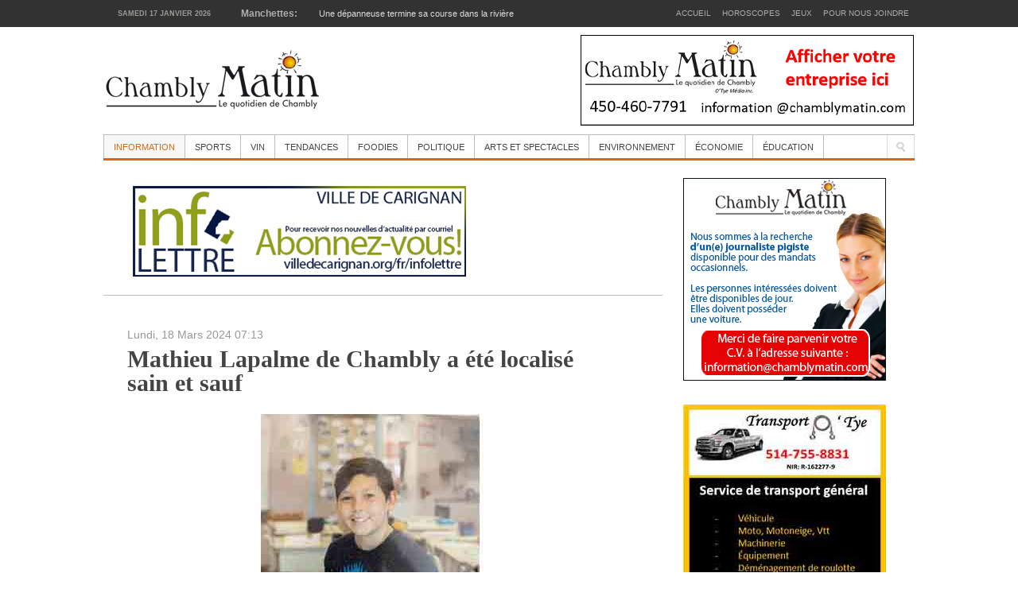

--- FILE ---
content_type: text/html; charset=utf-8
request_url: https://chamblymatin.com/information/nouvelles/manchettes-locales/surete-du-quebec-disparition-localise.html
body_size: 6877
content:

<!DOCTYPE html>
<html prefix="og: http://ogp.me/ns#" lang="fr-fr" dir="ltr" class="com_k2 view-item itemid-2 mm-hover j31">

  <head>
    <base href="https://chamblymatin.com/information/nouvelles/manchettes-locales/surete-du-quebec-disparition-localise.html" />
	<meta http-equiv="content-type" content="text/html; charset=utf-8" />
	<meta property="og:url" content="https://chamblymatin.com/information/nouvelles/manchettes-locales/surete-du-quebec-disparition-localise.html" />
	<meta property="og:type" content="article" />
	<meta property="og:title" content="Mathieu Lapalme de Chambly a été localisé sain et sauf - Chambly Matin - Journal le Chambly Matin, Montérégie Quotidien" />
	<meta property="og:description" content="La Sûreté du Québec informe la population que Mathieu Lapalme a été localisé sain et sauf. Le jeune homme âgé de 16 ans, originaire de Chambly était porté disparu depuis le 15 mars dernier. Il avait été vu pour la dernière fois dans le secteur de la Montée Van Vliet à Lacolle." />
	<meta property="og:image" content="https://chamblymatin.com/media/k2/items/cache/2e75a626ac5b745cfbbd31854adae356_S.jpg" />
	<meta name="image" content="https://chamblymatin.com/media/k2/items/cache/2e75a626ac5b745cfbbd31854adae356_S.jpg" />
	<meta name="twitter:card" content="summary" />
	<meta name="twitter:title" content="Mathieu Lapalme de Chambly a été localisé sain et sauf - Chambly Matin - Journal le Chambly Matin, Montérégie Quotidien" />
	<meta name="twitter:description" content="La Sûreté du Québec informe la population que Mathieu Lapalme a été localisé sain et sauf. Le jeune homme âgé de 16 ans, originaire de Chambly était porté disparu depuis le 15 mars dernier. Il avait é..." />
	<meta name="twitter:image" content="https://chamblymatin.com/media/k2/items/cache/2e75a626ac5b745cfbbd31854adae356_M.jpg" />
	<meta name="twitter:image:alt" content="Mathieu Lapalme de Chambly a été localisé sain et sauf (Photo: courtoisie, Sûreté du Québec)" />
	<meta name="description" content="La Sûreté du Québec informe la population que Mathieu Lapalme a été localisé sain et sauf. Le jeune homme âgé de 16 ans, originaire de Chambly était p..." />
	<meta name="generator" content="Joomla! - Open Source Content Management" />
	<title>Mathieu Lapalme de Chambly a été localisé sain et sauf - Chambly Matin - Journal le Chambly Matin, Montérégie Quotidien</title>
	<link href="https://chamblymatin.com/information/nouvelles/manchettes-locales/surete-du-quebec-disparition-localise.html" rel="canonical" />
	<link href="/information/nouvelles/manchettes-locales/surete-du-quebec-disparition-localise.html" rel="canonical" />
	<link href="/templates/noo_noonews/favicon.ico" rel="shortcut icon" type="image/vnd.microsoft.icon" />
	<link href="/t3-assets/css/css-850b3-42136.css" rel="stylesheet" type="text/css" media="all" attribs="[]" />
	<link href="https://cdn.jsdelivr.net/npm/magnific-popup@1.1.0/dist/magnific-popup.min.css" rel="stylesheet" type="text/css" />
	<link href="https://cdn.jsdelivr.net/npm/simple-line-icons@2.4.1/css/simple-line-icons.css" rel="stylesheet" type="text/css" />
	<link href="/t3-assets/css/css-fc3e4-42137.css" rel="stylesheet" type="text/css" media="all" attribs="[]" />
	<link href="/t3-assets/css/css-7ed0a-88162.css" rel="stylesheet" type="text/css" media="all" attribs="[]" />
	<style type="text/css">

                        /* K2 - Magnific Popup Overrides */
                        .mfp-iframe-holder {padding:10px;}
                        .mfp-iframe-holder .mfp-content {max-width:100%;width:100%;height:100%;}
                        .mfp-iframe-scaler iframe {background:#fff;padding:10px;box-sizing:border-box;box-shadow:none;}
                    
	</style>
	<script type="application/json" class="joomla-script-options new">{"csrf.token":"95152793f77686af37b8cfbb1b9c1c4d","system.paths":{"root":"","base":""}}</script>
	<script src="/t3-assets/js/js-5c1d2-88162.js" type="text/javascript"></script>
	<script src="https://cdn.jsdelivr.net/npm/magnific-popup@1.1.0/dist/jquery.magnific-popup.min.js" type="text/javascript"></script>
	<script src="/media/k2/assets/js/k2.frontend.js?v=2.10.3&b=20200429&sitepath=/" type="text/javascript"></script>
	<script src="/t3-assets/js/js-36c50-88162.js" type="text/javascript"></script>
	<script type="application/x-k2-headers">
{"Last-Modified": "Mon, 18 Mar 2024 11:13:15 GMT", "ETag": "4b2b62fc4d4c1f174c8ebcfc170df118"}
	</script>
	<script type="application/ld+json">

                {
                    "@context": "https://schema.org",
                    "@type": "Article",
                    "mainEntityOfPage": {
                        "@type": "WebPage",
                        "@id": "https://chamblymatin.com/information/nouvelles/manchettes-locales/surete-du-quebec-disparition-localise.html"
                    },
                    "url": "https://chamblymatin.com/information/nouvelles/manchettes-locales/surete-du-quebec-disparition-localise.html",
                    "headline": "Mathieu Lapalme de Chambly a été localisé sain et sauf - Chambly Matin - Journal le Chambly Matin, Montérégie Quotidien",
                    "image": [
                        "https://chamblymatin.com/media/k2/items/cache/2e75a626ac5b745cfbbd31854adae356_XL.jpg",
                        "https://chamblymatin.com/media/k2/items/cache/2e75a626ac5b745cfbbd31854adae356_L.jpg",
                        "https://chamblymatin.com/media/k2/items/cache/2e75a626ac5b745cfbbd31854adae356_M.jpg",
                        "https://chamblymatin.com/media/k2/items/cache/2e75a626ac5b745cfbbd31854adae356_S.jpg",
                        "https://chamblymatin.com/media/k2/items/cache/2e75a626ac5b745cfbbd31854adae356_XS.jpg",
                        "https://chamblymatin.com/media/k2/items/cache/2e75a626ac5b745cfbbd31854adae356_Generic.jpg"
                    ],
                    "datePublished": "2024-03-18 11:13:15",
                    "dateModified": "2024-03-18 11:13:15",
                    "author": {
                        "@type": "Person",
                        "name": "Mathieu",
                        "url": "https://chamblymatin.com/information/author/82-mathieu.html"
                    },
                    "publisher": {
                        "@type": "Organization",
                        "name": "Chambly Matin - Journal le Chambly Matin, Montérégie Quotidien",
                        "url": "https://chamblymatin.com/",
                        "logo": {
                            "@type": "ImageObject",
                            "name": "Chambly Matin - Journal le Chambly Matin, Montérégie Quotidien",
                            "width": "",
                            "height": "",
                            "url": "https://chamblymatin.com/"
                        }
                    },
                    "articleSection": "https://chamblymatin.com/information.html",
                    "keywords": "",
                    "description": "La Sûreté du Québec informe la population que Mathieu Lapalme a été localisé sain et sauf. Le jeune homme âgé de 16 ans, originaire de Chambly était porté disparu depuis le 15 mars dernier.",
                    "articleBody": "La Sûreté du Québec informe la population que Mathieu Lapalme a été localisé sain et sauf. Le jeune homme âgé de 16 ans, originaire de Chambly était porté disparu depuis le 15 mars dernier. Il avait été vu pour la dernière fois dans le secteur de la Montée Van Vliet à Lacolle."
                }
                
	</script>
	<script type="text/javascript">

	jQuery(document).ready(function($){
		$('#noo-ticker142').nooticker({
			interval:5000,
			mode    :'horizontal_left',
			buttons : null,
			anOptions: {
				duration: 500,
				easing: 'linear',
				queue:false
			}
		});
	});

	</script>

    
<!-- META FOR IOS & HANDHELD -->
<meta name="viewport" content="width=device-width, initial-scale=1.0, maximum-scale=1.0, user-scalable=no"/>
<meta name="HandheldFriendly" content="true" />
<meta name="apple-mobile-web-app-capable" content="YES" />
<!-- //META FOR IOS & HANDHELD -->




<!-- Le HTML5 shim, for IE6-8 support of HTML5 elements -->
<!--[if lt IE 9]>
<script src="http://html5shim.googlecode.com/svn/trunk/html5.js"></script>
<link href="/templates/noo_noonews/css/template-ie8.css" rel="stylesheet" />
<![endif]-->

<!-- Le HTML5 shim, for IE6-8 support of HTML5 elements -->
<!--[if lt IE 9]>
<script src="//html5shim.googlecode.com/svn/trunk/html5.js"></script>
<![endif]-->

<!-- For IE6-8 support of media query -->
<!--[if lt IE 9]>
<script type="text/javascript" src="/plugins/system/t3/base/js/respond.min.js"></script>
<![endif]-->

<!--[if lt IE 8]>
<link href="/templates/noo_noonews/css/ie7only.css" rel="stylesheet" />
<![endif]-->

<!-- You can add Google Analytics here-->
<!-- Go to www.addthis.com/dashboard to customize your tools -->

<!-- Script AddThis -->
<script type="text/javascript" src="//s7.addthis.com/js/300/addthis_widget.js#pubid=ra-540fe6435357b4b8"></script>





  </head>

  <body>
  
	<script>
  (function(i,s,o,g,r,a,m){i['GoogleAnalyticsObject']=r;i[r]=i[r]||function(){
  (i[r].q=i[r].q||[]).push(arguments)},i[r].l=1*new Date();a=s.createElement(o),
  m=s.getElementsByTagName(o)[0];a.async=1;a.src=g;m.parentNode.insertBefore(a,m)
  })(window,document,'script','//www.google-analytics.com/analytics.js','ga');

  ga('create', 'UA-55278354-1', 'auto');
  ga('require', 'displayfeatures');
  ga('send', 'pageview');

</script>	
	
<!-- HEADER -->
<header id="top-header" class="top-header">
	<div class="container ">
		<div class="row">
        
            <div class="span2">  
                <div id="date">samedi 17 janvier 2026</div>
            </div>
            
						<div class="span5 head-login">     
			  <div class="noo-ticker">
			<div class="noo-ticker-headtext">
			<span>Manchettes: </span>
		</div>
					<div id="noo-ticker142" class="noo-ticker-inner" style="position:relative!important;overflow: hidden;">
							<div  class="noo-ticker-item" style="visibility:visible;">
				<a href="/information/nouvelles/manchettes-locales/ville-de-richelieu-faits-divers-accident-depanneuse.html" title="Lundi soir, vers 19 h 30, les services d’urgence ont été dépêchés à l’intersection de la route 112 et de la 1re rue à Richelieu pour un accident impliquant une dépanneuse.
"><span>Une dépanneuse termine sa course dans la rivière Richelieu</span></a>
			</div>
					<div  class="noo-ticker-item" style="visibility:hidden;">
				<a href="/information/nouvelles/manchettes-locales/ville-de-carignan-operation-deneigement-operation-chargement-de-neige-stationnement-interdit.html" title="La Ville de Carignan informe la population qu’une opération de ramassage de neige est prévue jeudi soir dès 19 h sur le boulevard Désourdy, le chemin de la Carrière et la rue de l’École.
"><span>Opération de ramassage de neige prévue ce jeudi à Carignan</span></a>
			</div>
					<div  class="noo-ticker-item" style="visibility:hidden;">
				<a href="/information/nouvelles/manchettes-locales/ville-de-marieville-incendie-faits-divers-urgence-incendie-mortel-service-incendie-de-marieville.html" title="Dans la nuit du 2 janvier, les services d’urgences ont été dépêchés au 667 rue Sainte-Marie à Marieville pour un incendie dans un immeuble multi logements.
 
À l’arrivée des pompiers, ils ont constaté que le feu était généralisé et une tactique défensive a été adoptée en raison de l’intensité de l ..."><span>Incendie mortel à Marieville</span></a>
			</div>
					<div  class="noo-ticker-item" style="visibility:hidden;">
				<a href="/information/nouvelles/manchettes-locales/service-incendie-de-saint-mathias-sur-richelieu-nouveau-camion-municipalite-de-saint-mathias-sur-richelieu.html" title="La Municipalité de Saint-Mathias-sur-Richelieu annonce l’arrivée d’un nouveau camion autopompe au sein de son Service de sécurité incendie. Cette acquisition vise à améliorer la rapidité, l’efficacité et la sécurité des interventions, au bénéfice direct des citoyens. 
"><span>Une nouvelle autopompe pour la Municipalité de Saint-Mathias-sur-Richelieu</span></a>
			</div>
					<div  class="noo-ticker-item" style="visibility:hidden;">
				<a href="/information/nouvelles/manchettes-locales/ville-de-chambly-service-incemdie-de-chambly-garde-d-honneur-pompiers-honore-mairesse-de-chambly-alexandra-labbe.html" title="La Ville de Chambly a tenu, le 8 décembre dernier, une soirée empreinte d'émotion et de fierté au Pôle culturel de Chambly afin de souligner le dévouement de ses pompiers et pompières. Ce rendez-vous annuel a permis de mettre en lumière des interventions d'exception, d'accueillir officiellement de n ..."><span>La Ville de Chambly honore ses pompiers avec sa nouvelle garde d'honneur</span></a>
			</div>
				</div>
	</div>
			</div>
			

						<div class="span5 head-top">     
			  
<ul class="nav  nav-pills">
<li class="item-121"><a href="/" >Accueil</a></li><li class="item-352"><a href="/horoscopes.html" >Horoscopes</a></li><li class="item-10"><a href="/jeux.html" >Jeux</a></li><li class="item-9"><a href="/pour-nous-joindre.html" >Pour nous joindre</a></li></ul>

			</div>
			
		</div>
	</div>
</header>
<!-- //HEADER -->

	
    
<!-- HEADER -->
<header id="t3-header" class="container t3-header">
  <div class="row">
	
	
	
    <!-- LOGO -->
    <!--<div class="span6 logo">-->
    <div class="span4 logo">
		
		<div class="logo-image">
			<h1>
				<a href="/" title="Chambly Matin - Journal le Chambly Matin, Montérégie Quotidien" style="background-image:url(/images/logo.png);">
					<span>Chambly Matin - Journal le Chambly Matin, Montérégie Quotidien</span>
				</a>
				<small class="site-slogan hidden-phone"></small>
			</h1>
		</div>
    </div>
    <!-- //LOGO -->

        
    	<div class="span8 background-header">
		<div class="bannergroup">

	<div class="banneritem">
																																																		<img
						src="https://www.chamblymatin.com/images/Chambly_matin_long.jpg"
						alt="Chambly_matin #2"
																	/>
											<div class="clr"></div>
	</div>

</div>

	</div>
	
  </div>
</header>
<!-- //HEADER -->

    
    
<!-- MAIN NAVIGATION -->
<nav id="t3-mainnav" class="wrap t3-mainnav navbar-collapse-fixed-top">
  <div class="container">	
  <div class="navbar">
    <div class="navbar-inner">
    
      <button type="button" class="btn btn-navbar" data-toggle="collapse" data-target=".nav-collapse">
        <i class="icon-reorder">Rubriques</i>
      </button>

  	  <div class="nav-collapse collapse always-show">
              <div  class="t3-megamenu"  data-responsive="true">
<ul itemscope itemtype="http://www.schema.org/SiteNavigationElement" class="nav navbar-nav level0">
<li itemprop='name' class="current active" data-id="2" data-level="1">
<a itemprop='url' class=""  href="/information.html"   data-target="#">Information </a>

</li>
<li itemprop='name'  data-id="20" data-level="1">
<a itemprop='url' class=""  href="/sports.html"   data-target="#">Sports </a>

</li>
<li itemprop='name'  data-id="413" data-level="1">
<a itemprop='url' class=""  href="/vin.html"   data-target="#">Vin </a>

</li>
<li itemprop='name'  data-id="15" data-level="1">
<a itemprop='url' class=""  href="/tendances.html"   data-target="#">Tendances </a>

</li>
<li itemprop='name'  data-id="13" data-level="1">
<a itemprop='url' class=""  href="/nutrition.html"   data-target="#">Foodies </a>

</li>
<li itemprop='name'  data-id="16" data-level="1">
<a itemprop='url' class=""  href="/politique.html"   data-target="#">Politique </a>

</li>
<li itemprop='name'  data-id="17" data-level="1">
<a itemprop='url' class=""  href="/arts-et-spectacles.html"   data-target="#">Arts et spectacles </a>

</li>
<li itemprop='name'  data-id="18" data-level="1">
<a itemprop='url' class=""  href="/environnement.html"   data-target="#">Environnement </a>

</li>
<li itemprop='name'  data-id="19" data-level="1">
<a itemprop='url' class=""  href="/economie.html"   data-target="#">Économie </a>

</li>
<li itemprop='name'  data-id="14" data-level="1">
<a itemprop='url' class=""  href="/avis.html"   data-target="#">Éducation </a>

</li>
</ul>
</div>
        		</div>
    </div>
  </div>
      <div class="span3 head-search">
		<div class="search">
    <form action="/information.html" method="post" class="form-inline">
    		<label for="mod-search-searchword" class="element-invisible">Rechercher</label> <input name="searchword" id="mod-search-searchword" maxlength="200"  class="inputbox search-query" type="text" size="20" value="Recherche..."  onblur="if (this.value=='') this.value='Recherche...';" onfocus="if (this.value=='Recherche...') this.value='';" />    	<input type="hidden" name="task" value="search" />
    	<input type="hidden" name="option" value="com_search" />
    	<input type="hidden" name="Itemid" value="2" />
    </form>
</div>

    </div>
    </div>
</nav>
<!-- //MAIN NAVIGATION -->
	
	
<!-- NAV HELPER -->
<!-- //NAV HELPER -->
<!-- NAV HELPER -->
<!-- //NAV HELPER -->

    <section id="t3-mainbody" class="container t3-mainbody onsidebar2">
	<div class="row">
    
		<!-- MAIN CONTENT -->
		<div id="t3-content" class="t3-content span8"  data-default="span8" data-xtablet="span12" data-tablet="span12">
			<div class="main-content">
				<div id="system-message-container">
	</div>

		  
								<!-- SPOTLIGHT 1 -->
				<section class="t3-sl t3-sl-1">
					<!-- SPOTLIGHT -->
	<div class="t3-spotlight t3-spotlight-1  row-fluid">
					<div class="span6 item-first" data-default="span6" data-wide="span8" data-normal="span8" data-xtablet="span8" data-tablet="span8">
								<div class="t3-module module " id="Mod211"><div class="module-inner"><div class="module-ct"><div class="bannergroup">

	<div class="banneritem">
																																																																			<a
							href="/component/banners/click/177.html" target="_blank" rel="noopener noreferrer"
							title="carignan_long_nov_2020">
							<img
								src="https://www.chamblymatin.com/images/Carignan_long_nov_20.jpg"
								alt="carignan_long_nov_2020"
																							/>
						</a>
																<div class="clr"></div>
	</div>

</div>
</div></div></div>
							</div>
					<div class="span6 item-last" data-default="span6" data-wide="span4" data-normal="span4" data-xtablet="span4" data-tablet="span4">
								&nbsp;
							</div>
			</div>
<!-- SPOTLIGHT -->
				</section>
				<!-- //SPOTLIGHT 1 -->
									
			
				

<!-- Start K2 Item Layout -->
<span id="startOfPageId12234"></span>

<div id="k2Container" class="itemView">

	<!-- Plugins: BeforeDisplay -->
	
	<!-- K2 Plugins: K2BeforeDisplay -->
	
	<div class="itemHeader">

				<!-- Date created -->
		<span class="itemDateCreated">
			lundi, 18 mars 2024 07:13		</span>
		
	  	  <!-- Item title -->
	  <h2 class="itemTitle">
			
	  	Mathieu Lapalme de Chambly a été localisé sain et sauf
	  	
	  </h2>
	  
		
  </div>

  <!-- Plugins: AfterDisplayTitle -->
  
  <!-- K2 Plugins: K2AfterDisplayTitle -->
  
	
	
  <div class="itemBody">

	  <!-- Plugins: BeforeDisplayContent -->
	  
	  <!-- K2 Plugins: K2BeforeDisplayContent -->
	  
	  	  <!-- Item Image -->
	  <div class="itemImageBlock">
		  <span class="itemImage">
		  	<a class="modal" rel="{handler: 'image'}" href="/media/k2/items/cache/2e75a626ac5b745cfbbd31854adae356_XL.jpg" title="Cliquez pour prévisualiser l'image">
		  		<img src="/media/k2/items/cache/2e75a626ac5b745cfbbd31854adae356_L.jpg" alt="Mathieu Lapalme de Chambly a &eacute;t&eacute; localis&eacute; sain et sauf (Photo: courtoisie, S&ucirc;ret&eacute; du Qu&eacute;bec)" style="width:600px; height:auto;" />
		  	</a>
		  </span>

		  		  <!-- Image caption -->
		  <span class="itemImageCaption">Mathieu Lapalme de Chambly a été localisé sain et sauf (Photo: courtoisie, Sûreté du Québec)</span>
		  
		  
		  <div class="clr"></div>
	  </div>
	        
      

   


	  	  	  <!-- Item introtext -->
	  <div class="itemIntroText">
	  	<p>La Sûreté du Québec informe la population que Mathieu Lapalme a été localisé sain et sauf. Le jeune homme âgé de 16 ans, originaire de Chambly était porté disparu depuis le 15 mars dernier.</p>
	  </div>
	  	  	  <!-- Item fulltext -->
	  <div class="itemFullText">
	  	
<p>Il avait été vu pour la dernière fois dans le secteur de la Montée Van Vliet à Lacolle.</p>	  </div>
	  	  
		<div class="clr"></div>

	  
		
	  <!-- Plugins: AfterDisplayContent -->
	  
	  <!-- K2 Plugins: K2AfterDisplayContent -->
	  
	  <div class="clr"></div>
  </div>
            
	
    <div class="itemLinks">

				<!-- Item category -->
		<div class="itemCategory">
			<span>Publié dans la rubrique</span>
			<a href="/information.html">Manchettes locales</a>
		</div>
		
	        
      			<!-- Item Social Button -->
			<!-- Go to www.addthis.com/dashboard to customize your tools -->
<div class="addthis_sharing_toolbox"></div>	
	  
		<div class="clr"></div>
  </div>
  
  
  
	
  
	<div class="clr"></div>

  <!-- Item video previous emplacement -->
  
  
  
  <!-- Plugins: AfterDisplay -->
  
  <!-- K2 Plugins: K2AfterDisplay -->
  
  
 
		<div class="itemBackToTop">
		<a class="k2Anchor" href="/information/nouvelles/manchettes-locales/surete-du-quebec-disparition-localise.html#startOfPageId12234">
			Retour en haut		</a>
	</div>
	
	<div class="clr"></div>
</div>
<!-- End K2 Item Layout -->

<!-- JoomlaWorks "K2" (v2.10.3) | Learn more about K2 at https://getk2.org -->


			</div>
		</div>
		<!-- //MAIN CONTENT -->
		
				<div class="t3-sidebar span4"  data-default="span4" data-xtablet="span12" data-tablet="span12 ">
						<div class="row">
			
				    
								<!-- SIDEBAR 2 -->
				<div class="t3-sidebar t3-sidebar-2 span4"  data-default="span4" data-xtablet="span12" data-tablet="span12">
				  <div class="main-siderbar"><div class="t3-module module " id="Mod200"><div class="module-inner"><div class="module-ct"><div class="bannergroup">

	<div class="banneritem">
																																																		<img
						src="https://chamblymatin.com/images/Offre_emplois.jpg"
						alt="Chambly_matin_Carré"
																	/>
											<div class="clr"></div>
	</div>

</div>
</div></div></div><div class="t3-module module " id="Mod212"><div class="module-inner"><div class="module-ct"><div class="bannergroup">

	<div class="banneritem">
																																																																			<a
							href="/component/banners/click/196.html" target="_blank" rel="noopener noreferrer"
							title="Transport O&#039;Tye">
							<img
								src="https://chamblymatin.com/images/pub_journal_montage.jpg"
								alt="Transport O&#039;Tye"
																							/>
						</a>
																<div class="clr"></div>
	</div>

</div>
</div></div></div><div class="t3-module module pop " id="Mod219"><div class="module-inner"><h3 class="module-title "><span>Articles populaires</span></h3><div class="module-ct">
<div id="most-popular" class="k2ItemsBlock-popular  pop">

	
	<ul class="popular">
				<li >

						
				
								<a class="item-title-popular" href="/information/nouvelles/manchettes-locales/ville-de-marieville-incendie-faits-divers-urgence-incendie-mortel-service-incendie-de-marieville.html">Incendie mortel à Marieville</a>
					
								
				
				
		</li>
				<li >

						
				
								<a class="item-title-popular" href="/information/nouvelles/manchettes-locales/service-incendie-de-saint-mathias-sur-richelieu-nouveau-camion-municipalite-de-saint-mathias-sur-richelieu.html">Une nouvelle autopompe pour la Municipalité de Saint-Mathias-sur-Richelieu</a>
					
								
				
				
		</li>
				<li >

						
				
								<a class="item-title-popular" href="/information/nouvelles/manchettes-locales/ville-de-carignan-operation-deneigement-operation-chargement-de-neige-stationnement-interdit.html">Opération de ramassage de neige prévue ce jeudi à Carignan</a>
					
								
				
				
		</li>
				<li >

						
				
								<a class="item-title-popular" href="/information/nouvelles/manchettes-locales/ville-de-richelieu-faits-divers-accident-depanneuse.html">Une dépanneuse termine sa course dans la rivière Richelieu</a>
					
								
				
				
		</li>
			</ul>
  
</div>
</div></div></div><div class="t3-module module follow-us " id="Mod218"><div class="module-inner"><h3 class="module-title "><span>Nous suivre</span></h3><div class="module-ct">

<div class="custom follow-us"  >
	<!-- Go to www.addthis.com/dashboard to customize your tools -->
<div class="addthis_vertical_follow_toolbox">&nbsp;</div></div>
</div></div></div></div>
				</div>
				<!-- //SIDEBAR 2 -->
							</div>
					</div>
			</div>
</section> 
    
    
<!-- NAV HELPER -->
<!-- //NAV HELPER -->
	
	
<!-- NAV HELPER -->
<section class="wrap t3-bottom">
  <div class="container">
    		<div class="moduletable">
						
<ul class="nav ">
<li class="item-121"><a href="/" >Accueil</a></li><li class="item-352"><a href="/horoscopes.html" >Horoscopes</a></li><li class="item-10"><a href="/jeux.html" >Jeux</a></li><li class="item-9"><a href="/pour-nous-joindre.html" >Pour nous joindre</a></li></ul>
		</div>
	
  </div>
</section>
<!-- //NAV HELPER -->
    
    
<!-- NAV HELPER -->
<!-- //NAV HELPER -->
    
    
<!-- FOOTER -->
<footer id="t3-footer" class="wrap t3-footer">

  <!-- FOOT NAVIGATION -->
  <div class="container">
      </div>
  <!-- //FOOT NAVIGATION -->

  <section class="t3-copyright">
	<div class="main-copyright">
		<div class="container">
		  <div class="row">
			<div class="span12 copyright">
			  <small>Copyright &#169; 2026 Chambly Matin - Journal le Chambly Matin, Montérégie Quotidien - Tous droits réservés</small>
			</div>
		  </div>
		</div>
	</div>
  </section>

</footer>
<!-- //FOOTER -->
    
  </body>

</html>

--- FILE ---
content_type: text/plain
request_url: https://www.google-analytics.com/j/collect?v=1&_v=j102&a=213979736&t=pageview&_s=1&dl=https%3A%2F%2Fchamblymatin.com%2Finformation%2Fnouvelles%2Fmanchettes-locales%2Fsurete-du-quebec-disparition-localise.html&ul=en-us%40posix&dt=Mathieu%20Lapalme%20de%20Chambly%20a%20%C3%A9t%C3%A9%20localis%C3%A9%20sain%20et%20sauf%20-%20Chambly%20Matin%20-%20Journal%20le%20Chambly%20Matin%2C%20Mont%C3%A9r%C3%A9gie%20Quotidien&sr=1280x720&vp=1280x720&_u=IGBAgEABAAAAACAAI~&jid=101332799&gjid=2092695594&cid=1502951436.1768682423&tid=UA-55278354-1&_gid=2035113535.1768682423&_slc=1&z=138992233
body_size: -451
content:
2,cG-R6JMM4QTNX